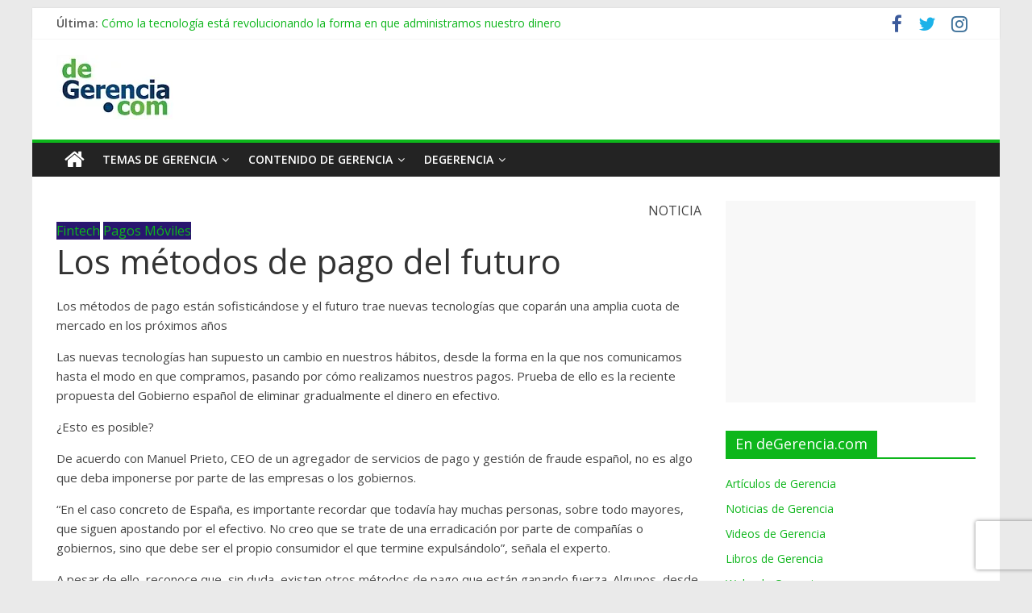

--- FILE ---
content_type: text/html; charset=utf-8
request_url: https://www.google.com/recaptcha/api2/anchor?ar=1&k=6Lf73a8UAAAAAEo7CQQ1PHPIL9UYjaqnBXQb32_q&co=aHR0cHM6Ly9kZWdlcmVuY2lhLmNvbTo0NDM.&hl=en&v=7gg7H51Q-naNfhmCP3_R47ho&size=invisible&anchor-ms=20000&execute-ms=30000&cb=a96hoftktdc6
body_size: 48029
content:
<!DOCTYPE HTML><html dir="ltr" lang="en"><head><meta http-equiv="Content-Type" content="text/html; charset=UTF-8">
<meta http-equiv="X-UA-Compatible" content="IE=edge">
<title>reCAPTCHA</title>
<style type="text/css">
/* cyrillic-ext */
@font-face {
  font-family: 'Roboto';
  font-style: normal;
  font-weight: 400;
  font-stretch: 100%;
  src: url(//fonts.gstatic.com/s/roboto/v48/KFO7CnqEu92Fr1ME7kSn66aGLdTylUAMa3GUBHMdazTgWw.woff2) format('woff2');
  unicode-range: U+0460-052F, U+1C80-1C8A, U+20B4, U+2DE0-2DFF, U+A640-A69F, U+FE2E-FE2F;
}
/* cyrillic */
@font-face {
  font-family: 'Roboto';
  font-style: normal;
  font-weight: 400;
  font-stretch: 100%;
  src: url(//fonts.gstatic.com/s/roboto/v48/KFO7CnqEu92Fr1ME7kSn66aGLdTylUAMa3iUBHMdazTgWw.woff2) format('woff2');
  unicode-range: U+0301, U+0400-045F, U+0490-0491, U+04B0-04B1, U+2116;
}
/* greek-ext */
@font-face {
  font-family: 'Roboto';
  font-style: normal;
  font-weight: 400;
  font-stretch: 100%;
  src: url(//fonts.gstatic.com/s/roboto/v48/KFO7CnqEu92Fr1ME7kSn66aGLdTylUAMa3CUBHMdazTgWw.woff2) format('woff2');
  unicode-range: U+1F00-1FFF;
}
/* greek */
@font-face {
  font-family: 'Roboto';
  font-style: normal;
  font-weight: 400;
  font-stretch: 100%;
  src: url(//fonts.gstatic.com/s/roboto/v48/KFO7CnqEu92Fr1ME7kSn66aGLdTylUAMa3-UBHMdazTgWw.woff2) format('woff2');
  unicode-range: U+0370-0377, U+037A-037F, U+0384-038A, U+038C, U+038E-03A1, U+03A3-03FF;
}
/* math */
@font-face {
  font-family: 'Roboto';
  font-style: normal;
  font-weight: 400;
  font-stretch: 100%;
  src: url(//fonts.gstatic.com/s/roboto/v48/KFO7CnqEu92Fr1ME7kSn66aGLdTylUAMawCUBHMdazTgWw.woff2) format('woff2');
  unicode-range: U+0302-0303, U+0305, U+0307-0308, U+0310, U+0312, U+0315, U+031A, U+0326-0327, U+032C, U+032F-0330, U+0332-0333, U+0338, U+033A, U+0346, U+034D, U+0391-03A1, U+03A3-03A9, U+03B1-03C9, U+03D1, U+03D5-03D6, U+03F0-03F1, U+03F4-03F5, U+2016-2017, U+2034-2038, U+203C, U+2040, U+2043, U+2047, U+2050, U+2057, U+205F, U+2070-2071, U+2074-208E, U+2090-209C, U+20D0-20DC, U+20E1, U+20E5-20EF, U+2100-2112, U+2114-2115, U+2117-2121, U+2123-214F, U+2190, U+2192, U+2194-21AE, U+21B0-21E5, U+21F1-21F2, U+21F4-2211, U+2213-2214, U+2216-22FF, U+2308-230B, U+2310, U+2319, U+231C-2321, U+2336-237A, U+237C, U+2395, U+239B-23B7, U+23D0, U+23DC-23E1, U+2474-2475, U+25AF, U+25B3, U+25B7, U+25BD, U+25C1, U+25CA, U+25CC, U+25FB, U+266D-266F, U+27C0-27FF, U+2900-2AFF, U+2B0E-2B11, U+2B30-2B4C, U+2BFE, U+3030, U+FF5B, U+FF5D, U+1D400-1D7FF, U+1EE00-1EEFF;
}
/* symbols */
@font-face {
  font-family: 'Roboto';
  font-style: normal;
  font-weight: 400;
  font-stretch: 100%;
  src: url(//fonts.gstatic.com/s/roboto/v48/KFO7CnqEu92Fr1ME7kSn66aGLdTylUAMaxKUBHMdazTgWw.woff2) format('woff2');
  unicode-range: U+0001-000C, U+000E-001F, U+007F-009F, U+20DD-20E0, U+20E2-20E4, U+2150-218F, U+2190, U+2192, U+2194-2199, U+21AF, U+21E6-21F0, U+21F3, U+2218-2219, U+2299, U+22C4-22C6, U+2300-243F, U+2440-244A, U+2460-24FF, U+25A0-27BF, U+2800-28FF, U+2921-2922, U+2981, U+29BF, U+29EB, U+2B00-2BFF, U+4DC0-4DFF, U+FFF9-FFFB, U+10140-1018E, U+10190-1019C, U+101A0, U+101D0-101FD, U+102E0-102FB, U+10E60-10E7E, U+1D2C0-1D2D3, U+1D2E0-1D37F, U+1F000-1F0FF, U+1F100-1F1AD, U+1F1E6-1F1FF, U+1F30D-1F30F, U+1F315, U+1F31C, U+1F31E, U+1F320-1F32C, U+1F336, U+1F378, U+1F37D, U+1F382, U+1F393-1F39F, U+1F3A7-1F3A8, U+1F3AC-1F3AF, U+1F3C2, U+1F3C4-1F3C6, U+1F3CA-1F3CE, U+1F3D4-1F3E0, U+1F3ED, U+1F3F1-1F3F3, U+1F3F5-1F3F7, U+1F408, U+1F415, U+1F41F, U+1F426, U+1F43F, U+1F441-1F442, U+1F444, U+1F446-1F449, U+1F44C-1F44E, U+1F453, U+1F46A, U+1F47D, U+1F4A3, U+1F4B0, U+1F4B3, U+1F4B9, U+1F4BB, U+1F4BF, U+1F4C8-1F4CB, U+1F4D6, U+1F4DA, U+1F4DF, U+1F4E3-1F4E6, U+1F4EA-1F4ED, U+1F4F7, U+1F4F9-1F4FB, U+1F4FD-1F4FE, U+1F503, U+1F507-1F50B, U+1F50D, U+1F512-1F513, U+1F53E-1F54A, U+1F54F-1F5FA, U+1F610, U+1F650-1F67F, U+1F687, U+1F68D, U+1F691, U+1F694, U+1F698, U+1F6AD, U+1F6B2, U+1F6B9-1F6BA, U+1F6BC, U+1F6C6-1F6CF, U+1F6D3-1F6D7, U+1F6E0-1F6EA, U+1F6F0-1F6F3, U+1F6F7-1F6FC, U+1F700-1F7FF, U+1F800-1F80B, U+1F810-1F847, U+1F850-1F859, U+1F860-1F887, U+1F890-1F8AD, U+1F8B0-1F8BB, U+1F8C0-1F8C1, U+1F900-1F90B, U+1F93B, U+1F946, U+1F984, U+1F996, U+1F9E9, U+1FA00-1FA6F, U+1FA70-1FA7C, U+1FA80-1FA89, U+1FA8F-1FAC6, U+1FACE-1FADC, U+1FADF-1FAE9, U+1FAF0-1FAF8, U+1FB00-1FBFF;
}
/* vietnamese */
@font-face {
  font-family: 'Roboto';
  font-style: normal;
  font-weight: 400;
  font-stretch: 100%;
  src: url(//fonts.gstatic.com/s/roboto/v48/KFO7CnqEu92Fr1ME7kSn66aGLdTylUAMa3OUBHMdazTgWw.woff2) format('woff2');
  unicode-range: U+0102-0103, U+0110-0111, U+0128-0129, U+0168-0169, U+01A0-01A1, U+01AF-01B0, U+0300-0301, U+0303-0304, U+0308-0309, U+0323, U+0329, U+1EA0-1EF9, U+20AB;
}
/* latin-ext */
@font-face {
  font-family: 'Roboto';
  font-style: normal;
  font-weight: 400;
  font-stretch: 100%;
  src: url(//fonts.gstatic.com/s/roboto/v48/KFO7CnqEu92Fr1ME7kSn66aGLdTylUAMa3KUBHMdazTgWw.woff2) format('woff2');
  unicode-range: U+0100-02BA, U+02BD-02C5, U+02C7-02CC, U+02CE-02D7, U+02DD-02FF, U+0304, U+0308, U+0329, U+1D00-1DBF, U+1E00-1E9F, U+1EF2-1EFF, U+2020, U+20A0-20AB, U+20AD-20C0, U+2113, U+2C60-2C7F, U+A720-A7FF;
}
/* latin */
@font-face {
  font-family: 'Roboto';
  font-style: normal;
  font-weight: 400;
  font-stretch: 100%;
  src: url(//fonts.gstatic.com/s/roboto/v48/KFO7CnqEu92Fr1ME7kSn66aGLdTylUAMa3yUBHMdazQ.woff2) format('woff2');
  unicode-range: U+0000-00FF, U+0131, U+0152-0153, U+02BB-02BC, U+02C6, U+02DA, U+02DC, U+0304, U+0308, U+0329, U+2000-206F, U+20AC, U+2122, U+2191, U+2193, U+2212, U+2215, U+FEFF, U+FFFD;
}
/* cyrillic-ext */
@font-face {
  font-family: 'Roboto';
  font-style: normal;
  font-weight: 500;
  font-stretch: 100%;
  src: url(//fonts.gstatic.com/s/roboto/v48/KFO7CnqEu92Fr1ME7kSn66aGLdTylUAMa3GUBHMdazTgWw.woff2) format('woff2');
  unicode-range: U+0460-052F, U+1C80-1C8A, U+20B4, U+2DE0-2DFF, U+A640-A69F, U+FE2E-FE2F;
}
/* cyrillic */
@font-face {
  font-family: 'Roboto';
  font-style: normal;
  font-weight: 500;
  font-stretch: 100%;
  src: url(//fonts.gstatic.com/s/roboto/v48/KFO7CnqEu92Fr1ME7kSn66aGLdTylUAMa3iUBHMdazTgWw.woff2) format('woff2');
  unicode-range: U+0301, U+0400-045F, U+0490-0491, U+04B0-04B1, U+2116;
}
/* greek-ext */
@font-face {
  font-family: 'Roboto';
  font-style: normal;
  font-weight: 500;
  font-stretch: 100%;
  src: url(//fonts.gstatic.com/s/roboto/v48/KFO7CnqEu92Fr1ME7kSn66aGLdTylUAMa3CUBHMdazTgWw.woff2) format('woff2');
  unicode-range: U+1F00-1FFF;
}
/* greek */
@font-face {
  font-family: 'Roboto';
  font-style: normal;
  font-weight: 500;
  font-stretch: 100%;
  src: url(//fonts.gstatic.com/s/roboto/v48/KFO7CnqEu92Fr1ME7kSn66aGLdTylUAMa3-UBHMdazTgWw.woff2) format('woff2');
  unicode-range: U+0370-0377, U+037A-037F, U+0384-038A, U+038C, U+038E-03A1, U+03A3-03FF;
}
/* math */
@font-face {
  font-family: 'Roboto';
  font-style: normal;
  font-weight: 500;
  font-stretch: 100%;
  src: url(//fonts.gstatic.com/s/roboto/v48/KFO7CnqEu92Fr1ME7kSn66aGLdTylUAMawCUBHMdazTgWw.woff2) format('woff2');
  unicode-range: U+0302-0303, U+0305, U+0307-0308, U+0310, U+0312, U+0315, U+031A, U+0326-0327, U+032C, U+032F-0330, U+0332-0333, U+0338, U+033A, U+0346, U+034D, U+0391-03A1, U+03A3-03A9, U+03B1-03C9, U+03D1, U+03D5-03D6, U+03F0-03F1, U+03F4-03F5, U+2016-2017, U+2034-2038, U+203C, U+2040, U+2043, U+2047, U+2050, U+2057, U+205F, U+2070-2071, U+2074-208E, U+2090-209C, U+20D0-20DC, U+20E1, U+20E5-20EF, U+2100-2112, U+2114-2115, U+2117-2121, U+2123-214F, U+2190, U+2192, U+2194-21AE, U+21B0-21E5, U+21F1-21F2, U+21F4-2211, U+2213-2214, U+2216-22FF, U+2308-230B, U+2310, U+2319, U+231C-2321, U+2336-237A, U+237C, U+2395, U+239B-23B7, U+23D0, U+23DC-23E1, U+2474-2475, U+25AF, U+25B3, U+25B7, U+25BD, U+25C1, U+25CA, U+25CC, U+25FB, U+266D-266F, U+27C0-27FF, U+2900-2AFF, U+2B0E-2B11, U+2B30-2B4C, U+2BFE, U+3030, U+FF5B, U+FF5D, U+1D400-1D7FF, U+1EE00-1EEFF;
}
/* symbols */
@font-face {
  font-family: 'Roboto';
  font-style: normal;
  font-weight: 500;
  font-stretch: 100%;
  src: url(//fonts.gstatic.com/s/roboto/v48/KFO7CnqEu92Fr1ME7kSn66aGLdTylUAMaxKUBHMdazTgWw.woff2) format('woff2');
  unicode-range: U+0001-000C, U+000E-001F, U+007F-009F, U+20DD-20E0, U+20E2-20E4, U+2150-218F, U+2190, U+2192, U+2194-2199, U+21AF, U+21E6-21F0, U+21F3, U+2218-2219, U+2299, U+22C4-22C6, U+2300-243F, U+2440-244A, U+2460-24FF, U+25A0-27BF, U+2800-28FF, U+2921-2922, U+2981, U+29BF, U+29EB, U+2B00-2BFF, U+4DC0-4DFF, U+FFF9-FFFB, U+10140-1018E, U+10190-1019C, U+101A0, U+101D0-101FD, U+102E0-102FB, U+10E60-10E7E, U+1D2C0-1D2D3, U+1D2E0-1D37F, U+1F000-1F0FF, U+1F100-1F1AD, U+1F1E6-1F1FF, U+1F30D-1F30F, U+1F315, U+1F31C, U+1F31E, U+1F320-1F32C, U+1F336, U+1F378, U+1F37D, U+1F382, U+1F393-1F39F, U+1F3A7-1F3A8, U+1F3AC-1F3AF, U+1F3C2, U+1F3C4-1F3C6, U+1F3CA-1F3CE, U+1F3D4-1F3E0, U+1F3ED, U+1F3F1-1F3F3, U+1F3F5-1F3F7, U+1F408, U+1F415, U+1F41F, U+1F426, U+1F43F, U+1F441-1F442, U+1F444, U+1F446-1F449, U+1F44C-1F44E, U+1F453, U+1F46A, U+1F47D, U+1F4A3, U+1F4B0, U+1F4B3, U+1F4B9, U+1F4BB, U+1F4BF, U+1F4C8-1F4CB, U+1F4D6, U+1F4DA, U+1F4DF, U+1F4E3-1F4E6, U+1F4EA-1F4ED, U+1F4F7, U+1F4F9-1F4FB, U+1F4FD-1F4FE, U+1F503, U+1F507-1F50B, U+1F50D, U+1F512-1F513, U+1F53E-1F54A, U+1F54F-1F5FA, U+1F610, U+1F650-1F67F, U+1F687, U+1F68D, U+1F691, U+1F694, U+1F698, U+1F6AD, U+1F6B2, U+1F6B9-1F6BA, U+1F6BC, U+1F6C6-1F6CF, U+1F6D3-1F6D7, U+1F6E0-1F6EA, U+1F6F0-1F6F3, U+1F6F7-1F6FC, U+1F700-1F7FF, U+1F800-1F80B, U+1F810-1F847, U+1F850-1F859, U+1F860-1F887, U+1F890-1F8AD, U+1F8B0-1F8BB, U+1F8C0-1F8C1, U+1F900-1F90B, U+1F93B, U+1F946, U+1F984, U+1F996, U+1F9E9, U+1FA00-1FA6F, U+1FA70-1FA7C, U+1FA80-1FA89, U+1FA8F-1FAC6, U+1FACE-1FADC, U+1FADF-1FAE9, U+1FAF0-1FAF8, U+1FB00-1FBFF;
}
/* vietnamese */
@font-face {
  font-family: 'Roboto';
  font-style: normal;
  font-weight: 500;
  font-stretch: 100%;
  src: url(//fonts.gstatic.com/s/roboto/v48/KFO7CnqEu92Fr1ME7kSn66aGLdTylUAMa3OUBHMdazTgWw.woff2) format('woff2');
  unicode-range: U+0102-0103, U+0110-0111, U+0128-0129, U+0168-0169, U+01A0-01A1, U+01AF-01B0, U+0300-0301, U+0303-0304, U+0308-0309, U+0323, U+0329, U+1EA0-1EF9, U+20AB;
}
/* latin-ext */
@font-face {
  font-family: 'Roboto';
  font-style: normal;
  font-weight: 500;
  font-stretch: 100%;
  src: url(//fonts.gstatic.com/s/roboto/v48/KFO7CnqEu92Fr1ME7kSn66aGLdTylUAMa3KUBHMdazTgWw.woff2) format('woff2');
  unicode-range: U+0100-02BA, U+02BD-02C5, U+02C7-02CC, U+02CE-02D7, U+02DD-02FF, U+0304, U+0308, U+0329, U+1D00-1DBF, U+1E00-1E9F, U+1EF2-1EFF, U+2020, U+20A0-20AB, U+20AD-20C0, U+2113, U+2C60-2C7F, U+A720-A7FF;
}
/* latin */
@font-face {
  font-family: 'Roboto';
  font-style: normal;
  font-weight: 500;
  font-stretch: 100%;
  src: url(//fonts.gstatic.com/s/roboto/v48/KFO7CnqEu92Fr1ME7kSn66aGLdTylUAMa3yUBHMdazQ.woff2) format('woff2');
  unicode-range: U+0000-00FF, U+0131, U+0152-0153, U+02BB-02BC, U+02C6, U+02DA, U+02DC, U+0304, U+0308, U+0329, U+2000-206F, U+20AC, U+2122, U+2191, U+2193, U+2212, U+2215, U+FEFF, U+FFFD;
}
/* cyrillic-ext */
@font-face {
  font-family: 'Roboto';
  font-style: normal;
  font-weight: 900;
  font-stretch: 100%;
  src: url(//fonts.gstatic.com/s/roboto/v48/KFO7CnqEu92Fr1ME7kSn66aGLdTylUAMa3GUBHMdazTgWw.woff2) format('woff2');
  unicode-range: U+0460-052F, U+1C80-1C8A, U+20B4, U+2DE0-2DFF, U+A640-A69F, U+FE2E-FE2F;
}
/* cyrillic */
@font-face {
  font-family: 'Roboto';
  font-style: normal;
  font-weight: 900;
  font-stretch: 100%;
  src: url(//fonts.gstatic.com/s/roboto/v48/KFO7CnqEu92Fr1ME7kSn66aGLdTylUAMa3iUBHMdazTgWw.woff2) format('woff2');
  unicode-range: U+0301, U+0400-045F, U+0490-0491, U+04B0-04B1, U+2116;
}
/* greek-ext */
@font-face {
  font-family: 'Roboto';
  font-style: normal;
  font-weight: 900;
  font-stretch: 100%;
  src: url(//fonts.gstatic.com/s/roboto/v48/KFO7CnqEu92Fr1ME7kSn66aGLdTylUAMa3CUBHMdazTgWw.woff2) format('woff2');
  unicode-range: U+1F00-1FFF;
}
/* greek */
@font-face {
  font-family: 'Roboto';
  font-style: normal;
  font-weight: 900;
  font-stretch: 100%;
  src: url(//fonts.gstatic.com/s/roboto/v48/KFO7CnqEu92Fr1ME7kSn66aGLdTylUAMa3-UBHMdazTgWw.woff2) format('woff2');
  unicode-range: U+0370-0377, U+037A-037F, U+0384-038A, U+038C, U+038E-03A1, U+03A3-03FF;
}
/* math */
@font-face {
  font-family: 'Roboto';
  font-style: normal;
  font-weight: 900;
  font-stretch: 100%;
  src: url(//fonts.gstatic.com/s/roboto/v48/KFO7CnqEu92Fr1ME7kSn66aGLdTylUAMawCUBHMdazTgWw.woff2) format('woff2');
  unicode-range: U+0302-0303, U+0305, U+0307-0308, U+0310, U+0312, U+0315, U+031A, U+0326-0327, U+032C, U+032F-0330, U+0332-0333, U+0338, U+033A, U+0346, U+034D, U+0391-03A1, U+03A3-03A9, U+03B1-03C9, U+03D1, U+03D5-03D6, U+03F0-03F1, U+03F4-03F5, U+2016-2017, U+2034-2038, U+203C, U+2040, U+2043, U+2047, U+2050, U+2057, U+205F, U+2070-2071, U+2074-208E, U+2090-209C, U+20D0-20DC, U+20E1, U+20E5-20EF, U+2100-2112, U+2114-2115, U+2117-2121, U+2123-214F, U+2190, U+2192, U+2194-21AE, U+21B0-21E5, U+21F1-21F2, U+21F4-2211, U+2213-2214, U+2216-22FF, U+2308-230B, U+2310, U+2319, U+231C-2321, U+2336-237A, U+237C, U+2395, U+239B-23B7, U+23D0, U+23DC-23E1, U+2474-2475, U+25AF, U+25B3, U+25B7, U+25BD, U+25C1, U+25CA, U+25CC, U+25FB, U+266D-266F, U+27C0-27FF, U+2900-2AFF, U+2B0E-2B11, U+2B30-2B4C, U+2BFE, U+3030, U+FF5B, U+FF5D, U+1D400-1D7FF, U+1EE00-1EEFF;
}
/* symbols */
@font-face {
  font-family: 'Roboto';
  font-style: normal;
  font-weight: 900;
  font-stretch: 100%;
  src: url(//fonts.gstatic.com/s/roboto/v48/KFO7CnqEu92Fr1ME7kSn66aGLdTylUAMaxKUBHMdazTgWw.woff2) format('woff2');
  unicode-range: U+0001-000C, U+000E-001F, U+007F-009F, U+20DD-20E0, U+20E2-20E4, U+2150-218F, U+2190, U+2192, U+2194-2199, U+21AF, U+21E6-21F0, U+21F3, U+2218-2219, U+2299, U+22C4-22C6, U+2300-243F, U+2440-244A, U+2460-24FF, U+25A0-27BF, U+2800-28FF, U+2921-2922, U+2981, U+29BF, U+29EB, U+2B00-2BFF, U+4DC0-4DFF, U+FFF9-FFFB, U+10140-1018E, U+10190-1019C, U+101A0, U+101D0-101FD, U+102E0-102FB, U+10E60-10E7E, U+1D2C0-1D2D3, U+1D2E0-1D37F, U+1F000-1F0FF, U+1F100-1F1AD, U+1F1E6-1F1FF, U+1F30D-1F30F, U+1F315, U+1F31C, U+1F31E, U+1F320-1F32C, U+1F336, U+1F378, U+1F37D, U+1F382, U+1F393-1F39F, U+1F3A7-1F3A8, U+1F3AC-1F3AF, U+1F3C2, U+1F3C4-1F3C6, U+1F3CA-1F3CE, U+1F3D4-1F3E0, U+1F3ED, U+1F3F1-1F3F3, U+1F3F5-1F3F7, U+1F408, U+1F415, U+1F41F, U+1F426, U+1F43F, U+1F441-1F442, U+1F444, U+1F446-1F449, U+1F44C-1F44E, U+1F453, U+1F46A, U+1F47D, U+1F4A3, U+1F4B0, U+1F4B3, U+1F4B9, U+1F4BB, U+1F4BF, U+1F4C8-1F4CB, U+1F4D6, U+1F4DA, U+1F4DF, U+1F4E3-1F4E6, U+1F4EA-1F4ED, U+1F4F7, U+1F4F9-1F4FB, U+1F4FD-1F4FE, U+1F503, U+1F507-1F50B, U+1F50D, U+1F512-1F513, U+1F53E-1F54A, U+1F54F-1F5FA, U+1F610, U+1F650-1F67F, U+1F687, U+1F68D, U+1F691, U+1F694, U+1F698, U+1F6AD, U+1F6B2, U+1F6B9-1F6BA, U+1F6BC, U+1F6C6-1F6CF, U+1F6D3-1F6D7, U+1F6E0-1F6EA, U+1F6F0-1F6F3, U+1F6F7-1F6FC, U+1F700-1F7FF, U+1F800-1F80B, U+1F810-1F847, U+1F850-1F859, U+1F860-1F887, U+1F890-1F8AD, U+1F8B0-1F8BB, U+1F8C0-1F8C1, U+1F900-1F90B, U+1F93B, U+1F946, U+1F984, U+1F996, U+1F9E9, U+1FA00-1FA6F, U+1FA70-1FA7C, U+1FA80-1FA89, U+1FA8F-1FAC6, U+1FACE-1FADC, U+1FADF-1FAE9, U+1FAF0-1FAF8, U+1FB00-1FBFF;
}
/* vietnamese */
@font-face {
  font-family: 'Roboto';
  font-style: normal;
  font-weight: 900;
  font-stretch: 100%;
  src: url(//fonts.gstatic.com/s/roboto/v48/KFO7CnqEu92Fr1ME7kSn66aGLdTylUAMa3OUBHMdazTgWw.woff2) format('woff2');
  unicode-range: U+0102-0103, U+0110-0111, U+0128-0129, U+0168-0169, U+01A0-01A1, U+01AF-01B0, U+0300-0301, U+0303-0304, U+0308-0309, U+0323, U+0329, U+1EA0-1EF9, U+20AB;
}
/* latin-ext */
@font-face {
  font-family: 'Roboto';
  font-style: normal;
  font-weight: 900;
  font-stretch: 100%;
  src: url(//fonts.gstatic.com/s/roboto/v48/KFO7CnqEu92Fr1ME7kSn66aGLdTylUAMa3KUBHMdazTgWw.woff2) format('woff2');
  unicode-range: U+0100-02BA, U+02BD-02C5, U+02C7-02CC, U+02CE-02D7, U+02DD-02FF, U+0304, U+0308, U+0329, U+1D00-1DBF, U+1E00-1E9F, U+1EF2-1EFF, U+2020, U+20A0-20AB, U+20AD-20C0, U+2113, U+2C60-2C7F, U+A720-A7FF;
}
/* latin */
@font-face {
  font-family: 'Roboto';
  font-style: normal;
  font-weight: 900;
  font-stretch: 100%;
  src: url(//fonts.gstatic.com/s/roboto/v48/KFO7CnqEu92Fr1ME7kSn66aGLdTylUAMa3yUBHMdazQ.woff2) format('woff2');
  unicode-range: U+0000-00FF, U+0131, U+0152-0153, U+02BB-02BC, U+02C6, U+02DA, U+02DC, U+0304, U+0308, U+0329, U+2000-206F, U+20AC, U+2122, U+2191, U+2193, U+2212, U+2215, U+FEFF, U+FFFD;
}

</style>
<link rel="stylesheet" type="text/css" href="https://www.gstatic.com/recaptcha/releases/7gg7H51Q-naNfhmCP3_R47ho/styles__ltr.css">
<script nonce="QVdKEy_uZ2IoOEKNYLxF0w" type="text/javascript">window['__recaptcha_api'] = 'https://www.google.com/recaptcha/api2/';</script>
<script type="text/javascript" src="https://www.gstatic.com/recaptcha/releases/7gg7H51Q-naNfhmCP3_R47ho/recaptcha__en.js" nonce="QVdKEy_uZ2IoOEKNYLxF0w">
      
    </script></head>
<body><div id="rc-anchor-alert" class="rc-anchor-alert"></div>
<input type="hidden" id="recaptcha-token" value="[base64]">
<script type="text/javascript" nonce="QVdKEy_uZ2IoOEKNYLxF0w">
      recaptcha.anchor.Main.init("[\x22ainput\x22,[\x22bgdata\x22,\x22\x22,\[base64]/[base64]/[base64]/KE4oMTI0LHYsdi5HKSxMWihsLHYpKTpOKDEyNCx2LGwpLFYpLHYpLFQpKSxGKDE3MSx2KX0scjc9ZnVuY3Rpb24obCl7cmV0dXJuIGx9LEM9ZnVuY3Rpb24obCxWLHYpe04odixsLFYpLFZbYWtdPTI3OTZ9LG49ZnVuY3Rpb24obCxWKXtWLlg9KChWLlg/[base64]/[base64]/[base64]/[base64]/[base64]/[base64]/[base64]/[base64]/[base64]/[base64]/[base64]\\u003d\x22,\[base64]\x22,\[base64]/DqmYUw7jDvsOgw4IJwpLChl5nwrRuD8OGwo7Dk8KVGibDpcOgwql2W8O/WMOXwofDi1bDrjg+wrXDgGZ0w495C8KIwpogC8K+T8OvHUdLw5R2R8OrUsK3O8KofcKHdsKGZBNDwq1cwoTCjcOkwoHCncOMPcOEUcKscsKYwqXDiT4iDcOlBMKSC8KmwqsIw6jDpUjChTNSwqRYcX/DiWJOVG/Ch8Kaw7QNwqYUAsOoa8K3w4PCisKTNk7Ck8OjasO/YBMEBMO2eTxyIcOcw7YBw7vDvgrDlz/Drx9jCWUQZcK1woDDs8K0bmfDpMKiM8OZCcOxwq7DiQgnUi5Awp/DocOfwpFMw5XDqlDCvQfDhEESwpfCtX/DlyLCv1kKw7AuO3lvwq7DmjvCm8OXw4LCtiXDssOUAMOfNsKkw4MNf38Pw4FvwqoycxLDpHnCtWvDjj/[base64]/[base64]/DHbCgsOAw75fwq5IZ2VqTifDom1lwpLCpMKRU0MDwo/CsgnDtg49fMK7bRtzaThEHcKGUGFfFMOHBMOMXG3Dr8OqN1nDkMKbw414U3DCl8O5wpvDnknDhk3DmU96w6XCvMKaB8OsYsKIL2nDkcOXTcOnwoXDhBHCjwlowoTCtcK6wpzCk0fDlgfDkMKaNsKyCnp/AcKnw73DqcOPwrAfw77DjcOEYsOvw7pmwqkjcjHDkMKgw48jeRVBwqQBKQbCvQrCtQfCnhIQwqUPZsKwwpXDiiJ+w7BBH0bDgxzDiMK/F0dXw68NZMK/wpssYsObw5EkL2XCiRvDiTZFwpvDjsK6w6d/w5FZOAbDgsObw7rDvz1ywoXCphfDqcOYcVJ0w6VZFMOFw5R1L8OiTMKSCMK4wrzCusO7woU4CMK4w4M7JTDCvRkgF1/[base64]/CkjzDqhDCocOMX2FkwogxwqRFWcK8UDDCoMOtw5zCtAPCgmxjw6fDnmPDiwzCojdkwpnDisOMwoItw7YNSsKoOEjCpMKoJsODwqvDiwYYwqzDgMKRIyY0YsODAjcrH8OLTXvDucK4w7/DikllGTckw6vCrsOJw65uwpvDvXjChABaw5/CkSJ1wrAlbDUHf23CtcKdw6nDq8Kuw7Y5ND/CiQ50wq9DJcKnSMOqwrPCvgQvchLCqEzDn18sw4oFw4jDtyNVUmtzJMKiw6xuw7Z2wpQuw7LDky7CgzjClsK2wqrDuAp8XsKSwpbDtBgtccK5wprDrsKUw4bDkWTCvH1BVsOgVMKmMcKJw4XDu8OaDRlawpHCoMOBREoDN8K7JgvCr0xSwp54Q141RcORdx7DlE/ClsK1O8O9BhnCqVMuaMK6SsKow5bClnIvZ8KIwrbCrsKjw5/Dvj1Yw7BUKcOKw7g1K0vDnUp/[base64]/[base64]/Dp2TCg3XDhShtO8KYCMK4w7XDpMKaw6LDrsK1dsKzw6/CkFjDvGfDh3RNwpBiwopNw4p2BcKgw5zDjcOTK8KpwrnDgADDksKtVsOnwr/CucOVw7TDnMKYwqB2wr4vwptbeSjCuiLDtXFPe8KQUcKYTcKKw4vDsV1qw5BXQBrDkkcrw6NDCD7DrMOawojCvMKRw4/DuFZbwrrCucO1H8KTw6FCwrtsLsKxw5EsGMK1woXCun/DiMKbwozCmikcL8KZwqJlFw3DtMKfJmnDncOwPll+cTzDjUDCvFZIw7ELccOYZ8OBw6XCssKVAU3DisKdwo3DhsOgw5p+w6BDc8KUwovCg8Krw4bDmBbCusKCJAQvQWzCgcO8wrI7W2QYwrjCp0Z1ScK3w5AeWcKhTUnCuSrCtGbDg2w3CS/Dg8OewoFVecOeNzTCh8KSPnJMwrLDssKcwqPDrGrDnVJ4wpwvXcKREcOgbmg8wq/[base64]/wpzDjyvDiMOJJ8KAfAvDlsO/TcKyw5N7byweUVxKH8OlR1DCiMOQQ8OPw6jDlMOQN8OVwqVGwqbCpMOaw6kYw6t2DsO1LHF9wrRzH8OMw5Zsw5lMw6zDgcKawpzCrw/[base64]/CoEhDwo8qJ8KnQ8Ovw6BZUE8EccOMwqJbD8KNcFnDrw/[base64]/CrGjClzVKw5LCjsK/LcKGw5PCvcO1w5d6wrJtLsKWLcK4YMO7wpnDjsOww7fDjxLDuAPCrcOKXcKywqHCg8Kta8OKw7gLQSbCmTvDiEkPwrDCnw1gw4nDmsOFAsKPf8KWMXrDvjXCr8OzEsOwwo51w7HChMKVwpPDoCM3G8O/BHfCqU/CuwTCr0HDok8HwqggG8Kxwo3DtsKzwqVOPEjCoXBNNF3DrsOWU8KSXhdRw4wsf8OrasOTwrjCu8ObJQ/DhsKOwrPDkRc7wrTCl8OBCMKcfcODAWHCtcOzbMOVRwUZw4MywoTCjMK/AcO/J8Orwq3CignCqAAMw5jDjDjDtDM4wqLCpg8FwqJ6UEU/w6UAwqF5MUDDvTXCucKjw4vComPDqcKXccOhXURFJMOWDMOWwpzCtnTCgcO5ZcKKDWbCtcKDwq/[base64]/[base64]/DgMK8bEgCw7XDtsKFw6PDv8OXwqnDuHfDlhXConPDg3bDqsKSd3HCildiBsKtw7RCw6zCi2vDtcOzNFLCoEbCo8OQdsO9JsKrwp3Clh4Cw6k/[base64]/DgMK9O8OOwqrDtMKdBhBNw7UMbRRDw7dbw7/CucODw5zDlA7DkcK1w6kIcMOcSGbCncOmcmdTwpPCsXfCosK/ccK7dlsjNxjDucOJw6DDgmnCoj/DpsODwrM/HsOswr/DpQ3CnTU1w75sEMK+w7LCucKyw7DCgcOgfwrDtMODBzXCmxdZQ8KQw68qKFFpJCQRw4NVw7A0Mn99wprDpMO4Tl7CjTo4Y8OUdUDDjsOzYsOHwqgpB3fDlcKvZHTCmcO7H1lFWMOBGMKgPcKzwpHCjMORw45rZsOvXMOMw4JYaFTDlcKkLHnDsQ9Yw6cGw65EJl/CgVoiw4EMaxvCpCrCmcOmwrAbw71mNsK+EcK3bMOuZMOHw4/DqsOlw6jCkmIawoYWGVl6fyYbC8Kyd8KaCcK5eMObYioEwqcSwr3CscKCAcONd8OHwpFmLcOQwo8nw7XDicOmwrZJwrpOworDhUYaeRDCkMO3I8K3wrvDnsK0M8K/J8O6IVnDpMKIw7XCgCdhwo7DtMOub8OFw5crWMO1w5DCvHt9YH05wrZgRj/[base64]/wrPDvSVkwppQwrzDkcKuwo1tFl8NRcOiw4VQwp4aaTJGdsOCw4AqYU01SDzChijDpxsCw5zCrlvDpsK+Yzk3asKowq/[base64]/DgcOpcsONw5PDmlUxDlfDqFEXOMOLQsOqW1omGm/[base64]/ChMK+f8O0wocOOnrCpQ/DnsOTd8OQXFFQw6nDu8Kxw6YwWcOswpNBNsK3w4JMPsO4w4RJT8OBOB8awohvwpnCscKPwrrCmsKQS8O7wpjChxV1w4LCjFLCm8KaYMK9AcOywpM9JsK8HMOOw5EOQsOjw7LDv8O+dmkhw7ZeKsOIwpcbwol7wrPDmSfCnmjCgsK0wpvCn8KTwpTCg3/CtsK9w4zDrMOyNsO2BE08fxFLOEnDomILw53DpUTCnsOBXDUtLMOQdTTDqkTCpG/DrcKGL8ODTkXDtcOuaGbCosOgJcOJNUTCqEDCuS/DrwxFfcK5wrFJwrzCpsKww5nCrFnCtAhGCAMXFF9dXcKPHAVzw6HDscKRSQ8qBsOQDjBCwqfDgsOGwqYvw6DCvHvDjg7CsMKlPWXDgno3MlsOBXQ/woI6w57ChiXCrMOdwrHCpw8cwq7CvR40w77CjXYiIBrClFHDhsK+w6cCw4rCrcO5w5XDi8K5w5QobQQSOsKPBXYQw53ChMOuH8KYPcOeOMKsw6PCgwgPI8O8UcOPwqpqw6bDuzHDjyLDq8Kgw6PCqmZaf8KjC1lsCQfCksO9wpMMw4/[base64]/Ct3bCujbCn8OiHcK6JMKiw5V8B8KqwpNlKMKCw7Uqc8OjwpFlZ3ImeU7CsMKiGxTDkHrDsE7DoF7Dpw5QAcKySDISw43Di8Kmw69KwpdeTcO0Tx/CpH3CmMKbwqteY2PCj8OlwpRgMcOZwoXCucOlaMObwoTDggNowpvClkF9HsKpwp/DncOYYsKNIMO+w6A4V8K7w51lVMOqwp/DoRvCm8OdIwPClsOqbcOyCcKCwo7DisOJbTvDqsOrwoTCssOxcsKhwpvCvcODw5cowpU8F0knw4VDF1QwXDnDoX/Dg8OvEsKdY8O4w7gUB8OhKMK7w6wzwonCrsKTw4zDqTbDicOne8KqYBFXaQTDpsKUJMONwrLDrcK9w5Vww7jDiE0fGkPCsxAwfV82FF8Qw6AaQ8KmwqR4Cl/CrB/DmcKew455wr80IcKkNE3CsDAtb8KrQx1Fw6TDt8OPasOIWnVCw5AsCGzDl8OeYhjDgi9MwrPCv8Obw5Ygw4HDoMK3V8K9SH/Doi/[base64]/[base64]/[base64]/w6howpc0DcOBw5vDlGjDrARoMcKTOMKLwqbCsMKowrnCpsO9w4HChsKkc8KOEiUsNcKQMWfCjcOmw44LQRIuFFPDqsKIw57CmR1Aw6oHw4IPfTzCocOpw4/DgsK/woxbcsKgwonDhyXDqcKqRDsFwqfDt04YGMO0w4olw74gdcObax8VXElpw7pawoTCviUmw5HCl8KHM2DDhsO9w4TDv8OdwrPCsMK7wpJ3wpJfw6bDlX1RwrLCmn8dw77Dj8Kdwqtlw6fCjB8twpHDi2HCncOXwrcKw5UfYMO0GjZvwp/DixXCq3XDtAHDhlHCpsOdLVlDwpkLw4LCgADCosO1w5s8wr9LPMOtwrHDvMKYwrXCizktwqPDhMOgEyY1wp/Cs2J8blBXw7rCsE8YS17DihbCum/DmMK/woTDi3DDin7DkMKAB1xQwqfDosKwworDmcOJUMKewqwvfCnDgWICwofDrlkDVMKXRsKGVQ3Ci8OSJ8O9DsOTwoBBwonCiV7CqcKFasKwecK4wq0nL8K6w6Fcwp/Dh8KeTHRiW8O7w4hvcMKVa37DjcKjwrECPMOpwprCmg7Ctloew6B2w7RyfcKnWsKyFzPDgFBef8KBwpfDscKdwrDDpcOAw7rCnAnDt1/DncK+wrnCnMOcw6nCjxjChsK+GcKfNWLCjMOVw7DDgsKDw4HDnMOrwqMWMMKhw6hPEAA4w7FywpI9OsO5wpLCrBvDucKDw6TCqcOOL3NAwqINwp/CjcOwwpAjTsOjBAHDqMKkwrrClMOew5HCgQnDkVvCssOCw4bCt8O/wplVw7ZYHMOLwrE3wqBqX8OhwoIYfsKEw6VGN8KWwqs9wrtzwpTDiFnDrBjCtzbClcKlasOHw5J0woPCrsOjL8O6WTUFKMOqRhRxLsOUJMK1FcO5M8Okw4DDsHfCicKgw6LCqhTDvCtgfBHCogsywqphw6Bmw57ClzzDsEvCocKEH8Ozw7YQwqHDrcKYwozDikx/RMOpF8Kaw7bCnMOfKQRpIkPDlUERwp7DujYPw5vCiRrClm99w6UsFRvCncObwrAOw4fDvxVaHcKEG8KaH8K4aVl/F8KPaMKVwpdpci7Ckn3Cs8OVbUtrAR1gwrwVB8Kew5htwp3Cl2Fxw7LDjBDDr8ONwo/DgxrDjjXDoz1mw4vDtRg/G8O5IFLDlzvDscKfwoUNFTVZw4AQOcOtLMKSBGI3HjHCpVPDmMKvPcOkFcO3VEXCiMKyQcOebUbDiDbCncKSC8KIwrHDtzUkExovw4XDusKMw7PDgsKYw7XCpMK+agV1w6PDpH7CkcOswrUza3/[base64]/CrMOEwonCt8OfaVJWPAxmf0opwrjDq0EYf8ORwoY1woZ9Z8KDO8KXAcKkw5vDmMKfMMOXwrnCv8Ktw64Nw5I+w6opVsKEYCYwwo7DjsOTw7HCqcOHwoTDnEXCo2jDrcKRwrFfwozCksKdVMO6w5x5XcKAw5fCsgYLH8Kjwr0Pwq8PwoLDjcKXwqB6E8KQUMK/w5zDqiTCkXLDpHt4djYiAHnDhMKSA8KoPGRLa0HDhDciASMRw4MUfFfDsSkRJQ7Cnix0w4N6wq9WAMOlR8O8wrbDpcOGZ8K+w5w8FQsracKLwpvCrsOiwr1awpcgw5DDt8KERsOqwrg7SsK5woEOw7LCosOEwoppKsKhBsOEU8Odw5pYw5Row6Bmw6/DjQFLw7XDpcKpw6xYbcKwHTnCj8KwTCDDiHTDncOmwpLDjg4rw47CscOcV8O8QsKAwo1ob35kwqbCh8OOw4URa3nCkcKLwoPDgk4Jw5LDkcKlSH7DusO5MxTCuMKKLx7CnEY+wrfCsj/DjGB3w7xpSMKfKWVXwrbChcKTw6zDgMKTwq/DiU9XdcKswozCscK7G3t4w77DhkVSw6/DtGBiw77DmsOxJGzCnm/Cp8KxD31zw67CncKww7gLwr3Cj8OLw6Bewq/CkcKHA3h1SFt/BsKlw7fDqUZ2w5QcBHPDksO2OcOmLsKjAgxDwpTDhC1vwrLCkm7DosOow7cHccOgwr1cXMK4bcKyw6wIw5rDl8ORWgjDlcKww5XDk8O6wpjCgMKfGxMHw6QKel7DnMKRw6TCjcODw4jCmsO2wqvCgSXCmRsWwpDDvMO/FVRVLwPCiwYswoPCksKrw5jDsl/Cu8Oow6tJw43Cm8Kmw6NIeMKYw5vCgmHDiT7ClkolYznCrykbWiYAwpFvfcKqeBgcYCfDvcOtw6Yiw450w5jCsgbDpWrDhsK7wqXClcKVwrcySsOcUMOsJhdgDMKjw4PCnhFzHlTDuMK/X27CicKMwp4uw57CsxbCg2zDoV/ClFLCvsOqScK6YMKRH8O5IcKiFHk0w5AIwolrfcOFC8OrKyAJwq/CrcOFwoDDvzBSw6YZw63CisKvw7ACEMOrw4vCmCnCjmHCmsKcwrAzesKHwrkRw5PDjMKCwovDvgvCoGEEKsOfwqpgb8KbC8KBSjYobGFiworDgcKtSW8Yc8O9w6Ilwo8lw6k4NjNHbisSJ8KiQcOlwpLCg8Kowr/CuzTDu8O0EcKnAMOiL8Opw7zCmsKwwqPCum3Cj39/JQ5Sf3nDocOqX8OVF8KLFMKewow3Lnp8dWnCnwrChlpJwprDqX99SsK5wprDlsKgwr5vw5plwqrDrMKUwp7CucOPGcKrw73DqMKEwr4pYBXCkMKIw7HDvMOaCFnDpsO+wpTDnsKNAzfDrQcSwp9ROcK6wo/DoDgBw4cVX8KmV1AhZFU8wozCnmAAA8OvQsKTO0gQX3saOMOow4bCusKTScOYOQBjLm/Cgh1LayvCvMOAwpfDo3/[base64]/w4powrbDsMKAw4vDsC8Uw7/[base64]/[base64]/Cv8OAT8OeWTPDl14iwoARGm/[base64]/dsO5JcOMw5k7wokewqpXTMKhPzBWGmYowoDDt2vDkMOwUVUNYmcWw4TCkUNYbHlPKGnDulbCiw4ndEIswpHDhFDDvzFNeH8oaAM0NMK/[base64]/w5RxXGTDmMK/UhEyw6Z0cMKOw5XDisKVX8KNS8Kzw5/DrcKhTRJ9wrUSecKtYMOfwrbDt1nCscOswpzCuFQaV8OMeyrCngYFw6Vhd3YPwoTCr0llw5vCucO/w6gfQMKmwofDr8KnAcOHwrzDvMOXwpDCqS7Cui1KXBfDqsKOIxh6wq7Dj8OMw6wdw6fDjsKSwpfCh1UQf2sMwqM5wpnCmBsQw4g9w5Exw7jDkMKpX8KHb8OFwrPCtcKdwpnDuX1gw5bDkMO/WR4gKcKeABTDqDLCrQTCg8KUFMKXw7jDhsK4fUzCp8KDw40+fMKew4nDsQfCrcOxMSvDt0/DiFzDvH/DiMKdw5Nuw4nDvz/CnXpGwq1aw5kLMMKLVcKdw5I2wo4twqnCqw7Crmkdw6PCoiHCtVzDiGsJwp/DrsKLw4FYVQvDrBDCoMOjw7M9w4jDj8ONwo/[base64]/[base64]/DgsOaw4VTPsOPwrbDgHzDq8OyABTCo2lPwqfCisKZwrQ4wpY2GsKzKUV/fsKCwr8PTsOLZMOnwqXCh8OHw73Do1VqYsKNccKSdTXCg15twqkJwqQFYcK1wp7CrR/DuVhFFsKmccO5w78TEzNCGQksQMKSwrfCjibCicKxwpLCnSY0JiMTRBZiw7Mww4LDg29pwqHDjy3Cgk7Dj8OGAsOlNMKMw7pGZjnDtsKvKgnDqMOewoDDmgPDr0JLwqHCrDQowq7DrAfDj8KSw41cwrPDiMOew453w4MAwr1Ow6o5NMKUPMOZP2/CpcK5L3gNfsK5wpYBw67DhW7CjRBtw5HDsMOcwpBcKcKhAXrDtcO5F8OdQCDCsgfDjsKbShBbIjnDgsOBThfChcO3wqXDgTzCixjDj8OBwrlWNzMuNMOBNXB8w4QOw5BGeMKww7loennDucOew73Du8KydMOCw5dDeE/ChHfCg8O/[base64]/Dm8OTd1U1YMOfwoHDnX3DrgXDvMKwwrjCksO+wrJ0woxUAV/[base64]/DrALCjsKpw6nCt8ObIMOTwocPw73DicKkOTjCl8KOVcOiQBR5e8OaBk3Cgxgcw7fDgGrDunPCsQXDtCTDsww6wqbDrFDDtsOzOxkzGcOIwr1Fw7x+w6PDkl1mw5clEcO8QxzCqsK9OcOdW23Cjx/[base64]/Dh04tY2FpMsKAAMOGwqQ3LcO+RXbCncOXI8OdO8Ohwo8gdMO4fsKdw4xqSzzCoXrDukZ5w5hqb2zDuMKfV8ODwoYRf8KYSMKcCG7DqsOWDsK/wqDCjsOnYBxSwr8Kw7TCrEt2w6/[base64]/[base64]/Chi9jWMOpw6oYBmduwqzDjMO/H8KWKw0sUyXDi8Kqw7hFw5nCkzfCsQXCkBnDs0pIwo7DlsOlw58MKcOBw5vCp8K/wroqAsOqw5bChMKQUsOdOcOew71ARHRtwr/DsGvDtsOHXMOGw7AtwqlaHsO2UsO2wqg+wp8HSQvCujxIw47DlC83w6QgHhrCnsK1w63ClVrDrBhuZ8OseXzCo8KEwrXClsOjwqXCjUcEG8KawrI0fCnCjcOLwoQlAAsjw6jClMKFHsOVw5QHYkLCssKswqEew6RVE8K0w7PDr8O5wpHDk8K4aF/[base64]/DtsKDV8OswojCksO7woViw5JMVRDDvsKDCgMqwo7CkcO5wpjDpMK2wqJMwq7Dm8KHwrMJw7zChsOZwrnCoMKwfxkebCTDhcK+PsK/dCjDmBY1L1LDtwRvw5XCvS7CkMOAwq0lwqITe0dhXsKAw5EzXFRvwq3Cuh4cw5TDpcO5RTxpwqg/wovDm8OFFsO/w5vDm2AdwpvDs8O3FC3DksK3w6nCijsBIl17w553UMKvVCLCsCnDrsKgJsKpDcO7wpbDug/CqsKmZcKHwpfCm8KyLsOdwolPw5XDiS9PY8O2wqNxFQDChkrDtcKqwqvDp8Odw5Znwq/Cnl54BcOKw6Nnwqtiw7Jtw4TCoMKAdMOTwrDDgcKYelkcTALDvW5JJMKMwrQWWmUCIxjDq1fDksKSw7I0KMKcw7UJQcOvw5nDiMKdVMKrwrdIwrN+wq7DtmrCii/[base64]/CtgnCr8OeDsK+w4DDqwVYwqc8wrowwpgHwp3CuXnDm2nDomwVw5rCjsOHwq3Dl1bCjcOZw4XCuknDiCPDoCHDhMO0AEPDkCDCucOlwp3CgcOnEsKNHMO8K8O/NMKvw5PCucOgw5bCkhskczIDYzNKL8KCW8OTw5bDlsKowp1BwoXCrklsNMONezR5eMOnbmVgw4Afwpd7GsKUcsOYIMK5VsKYH8Kew54aYXLDs8Ozw7kyW8KlwpNHw7jCv1jDp8O/w6LCksKhw5DDqsOjw5Y2wolKVcKvwpxrVCrDpsONCMKwwr8uwpbCmlrCksKBwpfDuATCjcOYaz8Qw6zDsDZccRFSexFkbBxpw4jDjXlGH8OFY8KjFiRGbsOHw4/CmH8XfUrCk1p0TyJyEjnDnSXDjVfCjSzCg8KXPcKQUcKVG8KGF8OSTD8iaBkkWsKSOSE5wrLCscK2asK7woAtw60lw5HDo8O3wqwRwpTCpETCvMOwNcKTwppgIiZaPX/CmmkEJTLDrB/CtUspwqk0wpDCiRQeEcKIPcOVccOpw4DCjHZjEFnCrsOpwpwSw5I6wpTCk8KwwrBmc24CAsK+XsKIwpNNw5BHw7JXYMKLwrtTw7pWwoIqw7rDrcOXeMK7XhQ2w4jCjsKkIcOEGUzCt8OSw6/Dg8K2wpoUB8KAwr7CmH3DvsKVw5/Ch8OGa8Osw4LDrMOQHcKtwpbCp8Ozb8OcwqRtFcKhwqzCpMOCQMOxDcOeByvDmFsRw6Fxw6rCocK7GcKOwrbDgVhawrHDpsK3wpRoYTTCmMO3XsK4wrfClUHCsBgcwoUHwoo7w7x4DhrCkyYqwp/CpMKPd8ODOW/CmMK2wqo0w7zDgXBLwrdYETjCom/CsDV4wqcxwr5hwpZFWCHCn8K2w6dhazhRDl9BbwFyeMOEIDE2w4EPw73CjcO9w4dABmcBwr4zFDFWwprDpcOyIXfCgUxJKcK9U1VeXsKYw5zDm8K/w7gIMMKkKWxiB8KVWMOgwocyDMKKSDrCuMKQwrrDlcOrZ8O0R3PCn8Kow7vCqQ3DmcKFw5tRwp4Wwp3DqsKVw5pTEDsIZMKjw5Y6wqvCpDE+w6oMe8O9w7Mowq0hMMOoTsKQw7rDlMOFacKrwpAIwqHDnsK/Mz8xHcKPcSbCscO6wqtPw6Btw4oFwp7DpsOofcKkw5DCpcOuwqA+dkbDiMKDw4nDtMKYMQZ9w4PDt8KUFlnCoMOHwobDhsOmw7DCi8OGw4MRwprCvcKNfMOPcsOSAwvDnFPCkcO7Ty/CmMOAwp7DgsOvUWMgMWdEwq0WwrxDw7wUwqBrOxDCk37DnhXCpk8VCsOLIi4awrULwo7CjjTDssOHw7NtXMKqEgfCmSbDhcKrSXnDnmrCmzdoX8OkWXoDcFPDkMO+w5IXwqxvUMO6w4bCqFHDhMOFw4AgwoXCtWTDlgg/KDzDkVcYfMK6O8K0B8Oud8OgYMOCF1fDqsO8F8OOw7PDqsOiDsKNw7FBLFPCnyzDhy7CvcOUw74JJ1DDmBnChUNIwr5ww5t7w7dxQGtgwrcQE8Ozw79HwqZYTljCjcOkw5DDhsK5woATYQ7DskopX8OAYMO2w4knwrTCq8OXG8Odw5LDp1rDnw/ChGrCnknDosKiM2DDpTZOP3TCtMOCwozDhMKbwofCsMOdw5nDnjxhSC1XwpfDny5rDVojJx8Ze8OKwrHCgyJXwr7Dqy00wqlRV8OOB8O5wqzDosO/YQbDp8KNIlIcwpHDqsOJRH4tw498LMOCwr/DtsK5wpcNwopjw7/DncK/IsOGHTIwE8OiwrQzwo3CqMO7bsOZwpHCq07DqMKLEcKqEMK3wqx5w5PDpmwlw4/[base64]/Cg3rCp0YuGAfCtHbDkMOzw43DvcOSw7TCiUpTw5XDom/Dp8OIw57DgEsaw6x4MMKLw4DCiWh3w4LDgMKkwodWwr/CuyvDrwjCrDLCgcOFwrnCuS/[base64]/DsTHDtMKKwp3Ct8Oaw5xhwqjCuz0Zw5NIw4JAwpk9eALDv8Kcw6MSwptkMW0nw5w6G8Osw4/[base64]/[base64]/[base64]/DrDlvVHcGUmFewojDgMO4wp5TVcKWYMKmw6TDvWnCvMKDwpctQsK3WH0gw6Jnw75bLMO+NwUGw4EUEsK9GMOxchfComUjXsOjKjvDvjcdesOUZsOLw41uDMKjD8OkNcKcwp5uXj9NSCfCkxfCrDXCgXYvI2PDvsO8wq/Du8KFJyvCphbCq8Oyw4rDrDTDl8Odw7pFWyzDhUx2bnTCkcKmTH1Kw7bCosKAaG9hF8KnFG/DmcK7HGXDs8Ksw717KHxKHsORDcKcEhZhB1nDkGXCuSUIw6bDhcK1wqMCeyjCmkp2SsKQw5rCnRnCjVrCtMKqXsK3wr40PsKyAVkIw7lPC8KYGh04w67Dj1QuJVVTw7/[base64]/w78jQ8K3OMObEsKyYsOGwoXCi8Kew7dFw5NIw5NXVH/DqGfDhcKFQcO3w51Ow5jDuEnDq8OoXHItfsOTaMKpPWTDs8OjNQZcFsOzwpgNChDDqApQwo8QKMKAEFZ0w4rDjW7ClcOZwpFVTMKKwonCsCoKw49XDcOPNhfDg1PCgXNWWCzCvMOPwqHDrz4EfXosIsKmwqURwrdOw5/DgmoSYwrCpCfDmsKoXQTCu8OlwpoQw7YIw5U7wq1cA8KQMU0AQcK9wo/Drlk2wrzCs8ONwrtfLsKfecOwwpkqwqfCiFbChMKSwoPDnMO7w4p0woLDmsKZYERWwpXCnsOAw7MQT8KPUGMiw6wfQFLDlsOkw6pVf8OOVCcMw5vCnXI/dWVbW8OgwrLDvAZIw40HJsKRfsO6wp3CnkjCjC/Cg8OuWsOtVhrCuMK6w6/[base64]/DgcO5wqPDpWHDnBonwpHDl3ofO8OaGx0Dw5EPwpRuEwnCu1RUw7UBwqLChMKLw4fClnZsH8Kxw7/CuMOcHMOhNMO/w6UXwrnCh8KQZsOWeMO8ZMKDQ2TCtBNow7vDssK2wqbDsDTCmsO1w65vAnnDn3lyw4ddX1rCmwTDpsO+fHBjVMKvFcKEwozDgm51w6/CghrDly7DpMOEwq4Cf1/CtcKeSAx8w7c/wpghwq7Cg8K7ECxYwpTCmMKpw5gGR1LDpsOXw6HDhmRXw73CksKSJxcyY8OLGMKyw4zDqjzCkMOUwqLCqcOcRsOhRMK5F8Onw4bCqBXDnEdywq7ChllnMjV0wp4mVGM/wrPCn0nDtcKCU8OQb8O3XsOMwrfCoMKzZMO3wqDCicOcecOpw5HDn8KGOwzDjyvCv3rDiRUnTwsewo7DriPCvMORw43CscOtwrVZH8Klwo5MDR1Owq8pw7JqwpjChHIcwqbDiQ0TMcOHwovCoMK3NFHChsOSdMOBHsKNNgwqQk3CosKqfcOawodRw4fCoh4owoYjw4/CgcK8RHpESGoAwpvDnQ7CukXCkmbDmsO8M8KEw7fCqgbCiMKfAjzDhgZsw6oXQMKvwqPDo8KaC8O2woPDu8KiDVzDnTrCvjXDp1fDtjxzw4VZdsKjXsKsw7x9TMKnwpzDusKCw7obUkvDpMKJRURPc8KKVcOjfHjDmmXChcKKw4NcCx3ChSk/wpk5T8OjaWF4wrvCqcOGOsKowrrCjgZYCsKYeXcAKcKMYSfChMK7TXPCkMKlwoNDdMK1w4nDvsO7EXQMRRvDtFUpS8OEbTjCpMOTwrzChMOgG8Kpw5tPNMKWXMK5X3ceOG/Crzsew4Zxwq/DicOhUsOXZcKDAk9KckXCvQ4hw7XCvGXDkHphX08lwo9NW8Kzw5ZgXB/CkMORZcKnfcO1MsKVXFxGZVzDh2HDj8O9VMK3VsOlw63CsTDCksKaQSlKDUbCh8O9cggMMEcfPMOOw6rDnQ7CkQLDhhZuwrAjwqHDpS7CijAcTsOKw6/CoV3Dm8KyCx/CpT5GwpLDiMKCwqNLwrtqY8OAworDnsOpJ2FRNB7CkScMwq8ewoV+GMKdw5LDssOnw7Maw78LZCQ9a23ClMK5DQTDnMO/[base64]/AMO/DTNyXMK6wpseGcK2WQ/Cn34Cw4RxwrnCjsOawonDmSjCgMK/YMOiwrvCv8KUJTDCqcKQw5vCpB/Cj3A7w7LDsRpRw4kQPCjCs8K+w4bDiQ3CjTbCucKQwokcw7k2wrFHwqFEwoLChCsSNsKWdMKww5zDoRVbw7dXwqsJFsO6wozDgTrCucK3OsOxIMK/[base64]/CksK5woLCuH7Cgl8+w7cyHMKYRXrDgsK+KMKoNVDDmQwjw6jCnUzDnMO4w6nCmkIcEBjCnsK5wp9AVMKIwpVvwpvDtnjDvgUJw6ATw7F/[base64]/DmsOfChPDlsOQwox3H8Kxw7bDvWnCo8Kywp4Lw4tVfMKuPcO+EsK8Y8OpP8OHcVTCmnLCmcO3w4vCtz/CpxM/w5sVH0bDq8Klw7TDpMKjalPCnULDicKsw4nCnkEtW8OvwphXw7vDtxrDhMKzwrQ8wrs5X03Dgz1/[base64]/CuEDDoUDChHbCp8KbAsOoUm8RKGNrOMO3w6NYw6BPfcKhw7DDnTE7IWNRw5jCkhMXJyLCszMwwrrCgxtaHsKzasK/[base64]/Dn8KyIFkHwqJeHDx/[base64]/[base64]/[base64]/wqPCnwHDkcKhwrXDrmcWEsKww7LDq8O1Nmw6OB7CrsKXRQfDpMOFR8OQwrfCgzQlHMKzwrB6CMO6w6ICVsKrMcOGblNsw7bDh8Oow7DDlmNww70Gwo/Ck2DCr8KZQ2Myw79Rw4kVGC3Cq8K0KWzCp2gDwoIHwq0SEMOXFCccw6XCrMK+HsKrw5Nfw7p7djspfS3Di3k6AsKsSxXDgMOFTMKVUko3BcOCAsOuw7HDhhTDi8O5w6Uyw6p1f199w43DszE9TMOEwqoywo3CjMKREEo/[base64]/[base64]/DhcKnEi4nRyEAw4nChMO1R8OrGm/ClcOMGFRleBkvw587ScOQwrbCu8OVwrldfMOHZV47wpbCnBZKdMK7wp/Cg1k/by9sw6jCmcO7KcOvwqnCsgpgO8KuRFTCswjCu0Idw5ArF8KrBsO+w6TDrznCngoAAsOyw7NhKsOZwrvCp8Kwwrs6M00wwp7DsMOtYBYoWz7Clh8gbcODQcKdJkBIw7fDhxvDpcKMa8O2HsKbasOLDsK8GsOnwqF1wqljLTTDtxY8KW/[base64]/CsH7Dp8KtwqPDkh/Dmm0Xw5AMIsOwf8ORw4XDvx3DjE/DonzDvklwGHcmwpshwq3CtikxWsOpAcOUw7FSICwcwpxGcHjDtXLDi8O5w5vCksKbw7UHw5dyw4tRdsOPwoUpwrHDgsK1w5wCwqvDqsKycMOCXMO9LcO7Mj8FwrMaw7t9DcOUwoU/bA7DgsKjY8KtZg/[base64]/[base64]/[base64]/DiR1QGnXDvcKtHsO6wp/DhA4twoYJw4dOw6LDhTU2w5nDksOtw4IiwpnCqcKywqwwUsOzw5vDmgFDP8K6FMONWyYow7xbdxLDlcKhPcK8w50TZ8KvbX7Cn2DCu8OgwqzChMKwwqYoIcKiV8KFwonDi8Kfw5VOw7jDplLCgcKjwrogZj9DeDI0wovCjcKpSsOOfsK3Gm/ChSrCmcOVw60xw5FbFsOYbUh4w4XCiMO2SnJgKijCi8KtS3HDiRUSesK6MMOedy8Ew5nDhMOnwqnCuQdGasKjw6rCosKuwrwXw5phwrxUwp3Dk8KTacOiPMKyw5oKw5pvGMK9CDUdw7zCtS1Bw63CqzdDwojDhFbDgFgSw7XDscOwwrxOfQ/Cp8OVwq0rNcOZH8KAw6UBHcOqK0sFVEnDvsK1d8ONO8KzG1ZYFcOPYcKfZGQ5NSHDjMOBw5lGbsOmTnEwOGlTw4jCs8Osc0PDmnTDvifDvnjDocKFwoxpJsOHwqPDiDzCo8OKECjDn2wLDQ1NSsO4R8KyQzHDqihHwqk/[base64]/Dk8Kewo3Cl8OcP8KSwpXDiMK6w6t0X8K5KzxKw7TDisORw67CoygRCmN8GsKzKz3ClsKjBnvDtsKNw6HDpMOjw4nCo8OCFMKqw7nDpMK6QsK0QcOQwrwOF2TCkGNLN8KQw4XDj8O0e8KAWsK+w40RFgfCiUbDm3dgGwhtVgloGXMkwrddw5cLwrrCgMOiMMKMw4/DvF9pOEUkXcOIYA/DosOpw4jDncK9M1/DkcOyalLCk8KFRFbCrTlMwqbCp2ogwpjDnhh4GDbDq8O6M3QlLQ1swpDDjGJlEggewqMSLcOVwpJWU8O2w51Bw5kIUMKYwr/DqyJGwpHDplTClcKxcWbDosKgVcOJRMOAwrvDmcKNIH0Kw4DDsyd1A8KPwpEIcT3CnDstw7piC0ldw7zCpktUwq7DgMOYdMKgwqDCgAnDjnggw4fDsnY\\u003d\x22],null,[\x22conf\x22,null,\x226Lf73a8UAAAAAEo7CQQ1PHPIL9UYjaqnBXQb32_q\x22,0,null,null,null,1,[21,125,63,73,95,87,41,43,42,83,102,105,109,121],[-1442069,300],0,null,null,null,null,0,null,0,null,700,1,null,0,\[base64]/tzcYADoGZWF6dTZkEg4Iiv2INxgAOgVNZklJNBoZCAMSFR0U8JfjNw7/vqUGGcSdCRmc4owCGQ\\u003d\\u003d\x22,0,0,null,null,1,null,0,0],\x22https://degerencia.com:443\x22,null,[3,1,1],null,null,null,1,3600,[\x22https://www.google.com/intl/en/policies/privacy/\x22,\x22https://www.google.com/intl/en/policies/terms/\x22],\x225Ger0GKxnGJF1g95hZV5jpfM6Wilr1rcJH68tKF03xs\\u003d\x22,1,0,null,1,1766770168134,0,0,[89,240,48],null,[252,214,59,109,163],\x22RC-IOaXar3_BgS24A\x22,null,null,null,null,null,\x220dAFcWeA7JwMe6-_-ewNKWOEa2TO0egE6NU_O7iuR_ubAupGSLN6uW8C3rTzNa-e9ifqSduAAtfnQhwQcfA-lBCxUInMXDzGLN2A\x22,1766852968405]");
    </script></body></html>

--- FILE ---
content_type: text/html; charset=utf-8
request_url: https://www.google.com/recaptcha/api2/aframe
body_size: -250
content:
<!DOCTYPE HTML><html><head><meta http-equiv="content-type" content="text/html; charset=UTF-8"></head><body><script nonce="8nPczbPQgb35HxkqUf8d_g">/** Anti-fraud and anti-abuse applications only. See google.com/recaptcha */ try{var clients={'sodar':'https://pagead2.googlesyndication.com/pagead/sodar?'};window.addEventListener("message",function(a){try{if(a.source===window.parent){var b=JSON.parse(a.data);var c=clients[b['id']];if(c){var d=document.createElement('img');d.src=c+b['params']+'&rc='+(localStorage.getItem("rc::a")?sessionStorage.getItem("rc::b"):"");window.document.body.appendChild(d);sessionStorage.setItem("rc::e",parseInt(sessionStorage.getItem("rc::e")||0)+1);localStorage.setItem("rc::h",'1766766568946');}}}catch(b){}});window.parent.postMessage("_grecaptcha_ready", "*");}catch(b){}</script></body></html>